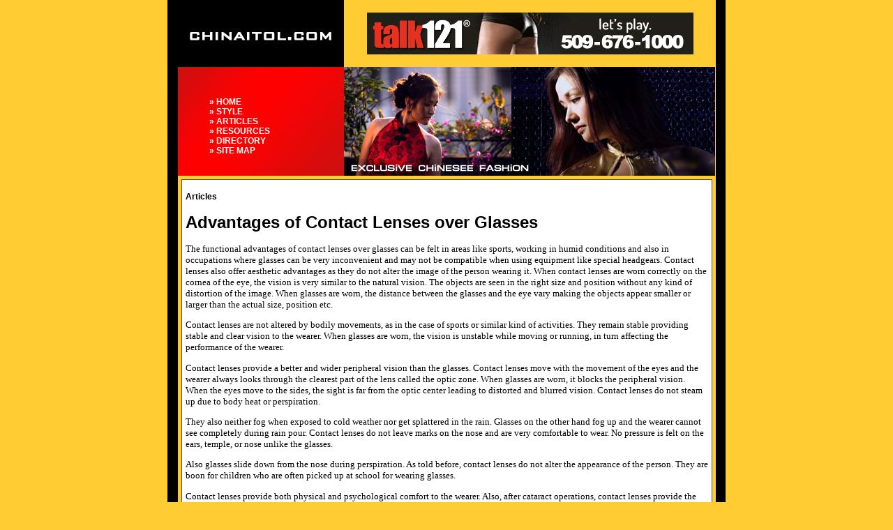

--- FILE ---
content_type: text/html
request_url: http://www.chinaitol.com/advantages_of_contact_lenses_over_glasses_356945a.html
body_size: 7866
content:
<!DOCTYPE HTML PUBLIC "-//W3C//DTD HTML 4.01 Transitional//EN"
"http://www.w3.org/TR/html4/loose.dtd">
<html>
<head>
<title>Advantages of Contact Lenses over Glasses</title>
<META name="keywords" content="contact lens, contact lenses, soft contact lenses, novelty contact lens, decorative contact lens, rigid contact lens">
<META name="description" content="">
<meta http-equiv="Content-Type" content="text/html; charset=iso-8859-1">
<link href="css_style.css" rel="stylesheet" type="text/css">
</head>

<body leftmargin="0" topmargin="0" rightmargin="0" bottommargin="0" marginwidth="0" marginheight="0">
<table width="800" align="center" cellpadding="0"  cellspacing="0">
  <tr>
    <td width="15" background="images/left_sh.jpg">&nbsp;</td>
    <td><table width="100%"  cellspacing="0" cellpadding="0">
      <tr>
        <td width="238"><a href="index.asp"><img src="images/logo.jpg" alt="Chinaitol.com" width="238" height="96" border="0"></a></td>
        <td><table width="100%"  cellspacing="0" cellpadding="0">
          <tr>
            <td><div align="center"><iframe width="468" height="60" frameborder="0" scrolling="no" src=" http://www.zonealta.com/ad_feeder.asp?cat=ban" name="I1"></iframe></div></td>
          </tr>
        </table></td>
      </tr>
      <tr>
        <td valign="top" background="images/button_back.jpg" class="link"><blockquote>
          <p>&nbsp;</p>
          <p><a href="index.asp">&raquo; HOME</a><br>
              <a href="style.asp">&raquo; STYLE </a><br>
              <a href="articles.asp">&raquo; ARTICLES </a><br>
              <a href="resources.asp">&raquo; RESOURCES</a><br>
              <a href="directory.asp">&raquo; DIRECTORY</a><br>
              <a href="sitemap.html">&raquo; SITE MAP</a></p>
        </blockquote></td>
        <td><a href="index.asp"><img src="images/banner.jpg" alt="Chinaitol.com" width="532" height="156" border="0"></a></td>
      </tr>
    </table></td>
    <td width="14" background="images/right_sh.jpg">&nbsp;</td>
  </tr>
  <tr>
    <td background="images/left_sh.jpg">&nbsp;</td>
    <td class="normal_text"><table width="100%"  cellspacing="0" cellpadding="0">
      <tr>
        <td class="normal_text" id="body_table">
            <p class="bold_text"><strong>Articles</strong></p>
            <p class="bold_text">
              <h1><font style="COLOR: black;">Advantages of Contact Lenses over Glasses</font></h1><font style="FONT-SIZE: 10pt; FONT-FAMILY: verdana; COLOR: black;"><p>The functional advantages of contact lenses over glasses can be felt in areas like sports, working in humid conditions and also in occupations where glasses can be very inconvenient and may not be compatible when using equipment like special headgears.  Contact lenses also offer aesthetic advantages as they do not alter the image of the person wearing it.    When contact lenses are worn correctly on the cornea of the eye, the vision is very similar to the natural vision.  The objects are seen in the right size and position without any kind of distortion of the image.  When glasses are worn, the distance between the glasses and the eye vary making the objects appear smaller or larger than the actual size, position etc.</p><p>Contact lenses are not altered by bodily movements, as in the case of sports or similar kind of activities.  They remain stable providing stable and clear vision to the wearer.  When glasses are worn, the vision is unstable while moving or running, in turn affecting the performance of the wearer.</p><p>Contact lenses provide a better and wider peripheral vision than the glasses.  Contact lenses move with the movement of the eyes and the wearer always looks through the clearest part of the lens called the optic zone.  When glasses are worn, it blocks the peripheral vision.  When the eyes move to the sides, the sight is far from the optic center leading to distorted and blurred vision.      Contact lenses do not steam up due to body heat or perspiration.</p><p>They also neither fog when exposed to cold weather nor get splattered in the rain.  Glasses on the other hand fog up and the wearer cannot see completely during rain pour.    Contact lenses do not leave marks on the nose and are very comfortable to wear.  No pressure is felt on the ears, temple, or nose unlike the glasses.</p><p>Also glasses slide down from the nose during perspiration.    As told before, contact lenses do not alter the appearance of the person.  They are boon for children who are often picked up at school for wearing glasses.</p><p>Contact lenses provide both physical and psychological comfort to the wearer.    Also, after cataract operations, contact lenses provide the necessary protection more than the glasses.  Contact lenses offer adequate correction when the visual acuity of the eyes are more than 2.5 diopters, which is not possible with the glasses.</p><p>S. Geetha regularly contributes informative articles on topics such as health, beauty and cosmetics to web guides http://www.uniquehomedeals.info and  http://www.healthfriendly.info  </p></font><br><br><a href="http://www.chinaitol.com">China Information</a><br>
              <br>
            </p>
            <hr noshade size="1">
            <br>
            <br><br><br><a href="do_you_know_how_many_different_types_of_handbags_there_are_306860a.html" style="font-size: 10pt; font-family: verdana; color: black;"><strong>Do You Know How Many Different Types Of Handbags There Are</strong></a><font style="FONT-SIZE: 10pt; FONT-FAMILY: verdana; COLOR: black;">&nbsp;-&nbsp;All handbags are not created equal, not even close.</font><br><br /><a href="getting_your_next_athletic_pair_of_shoes_306876a.html" style="font-size: 10pt; font-family: verdana; color: black;"><strong>Getting Your Next Athletic Pair Of Shoes</strong></a><font style="FONT-SIZE: 10pt; FONT-FAMILY: verdana; COLOR: black;">&nbsp;-&nbsp;There are some people who base their personal view regarding another individual's personality on the type and style of shoes they wear.</font><br><br /><a href="just_what_the_image_doctor_ordered_perfect_glamorous_and_cheap_wigs_306888a.html" style="font-size: 10pt; font-family: verdana; color: black;"><strong>Just what the image doctor ordered perfect glamorous and cheap wigs</strong></a><font style="FONT-SIZE: 10pt; FONT-FAMILY: verdana; COLOR: black;">&nbsp;-&nbsp;As one of the leading providers of quality wigs and accessories, Voguewigs makes reinventing your image affordable and easy.</font><br><br /><a href="use_paraffin_wax_for_your_feet_306848a.html" style="font-size: 10pt; font-family: verdana; color: black;"><strong>Use Paraffin Wax For Your Feet</strong></a><font style="FONT-SIZE: 10pt; FONT-FAMILY: verdana; COLOR: black;">&nbsp;-&nbsp;Dry, chapped hands .</font><br><br /><a href="aromatherapy_for_insomnia_306962a.html" style="font-size: 10pt; font-family: verdana; color: black;"><strong>Aromatherapy for Insomnia</strong></a><font style="FONT-SIZE: 10pt; FONT-FAMILY: verdana; COLOR: black;">&nbsp;-&nbsp;Insomnia is the disturbance of a normal sleep pattern.</font><br><br /><a href='archives.asp?src=article'><strong>more...</strong></a>
          </td>
      </tr>
    </table></td>
    <td background="images/right_sh.jpg">&nbsp;</td>
  </tr>
  <tr>
    <td background="images/left_sh.jpg">&nbsp;</td>
    <td class="normal_text"><table width="100%"  cellspacing="0" cellpadding="0">
      <tr>
        <td id="footer"><div align="center">
              <p>Copyright 2026 Chinaitol.com All rights reserved. <br>
                Unauthorized duplication in part or whole strictly prohibited 
                by international copyright law.</p>
          </div></td>
      </tr>
    </table></td>
    <td background="images/right_sh.jpg">&nbsp;</td>
  </tr>
</table>
</body>
</html>


--- FILE ---
content_type: text/css
request_url: http://www.chinaitol.com/css_style.css
body_size: 2734
content:
body {
	background-color: #FFCC33;
}
#links {
	background-color: #ECC057;
	width: 100%;
	text-align: center;
	vertical-align: middle;
	height: 30px;
}
.bg_normal_text {
	padding: 5px;
	font-family: Verdana, Arial, Helvetica, sans-serif;
	font-size: 12px;
	color: #000000;
}
.link {
	FONT-WEIGHT: bold;
	FONT-SIZE: 12px;
	COLOR: #FFFFFF;
	FONT-FAMILY: Verdana, Arial, Helvetica, sans-serif;
	padding: 5px;
}
.link A {
	COLOR: #FFFFFF; TEXT-DECORATION: none
}
.link A:hover {
	COLOR: #FFF6D5;
	text-decoration: underline;
}
.normal_text {
	FONT-SIZE: 12px;
	COLOR: #000000;
	FONT-FAMILY: Verdana, Arial, Helvetica, sans-serif;
	text-decoration: none;
	padding: 5px;
}
.normal_text A {
	COLOR: #000000;
	text-decoration: none;
}
.normal_text A:hover {
	COLOR: #98A0A3;
	text-decoration: underline;
}
.normal_text1 {
	FONT-SIZE: 12px;
	COLOR: #FFFFFF;
	FONT-FAMILY: Verdana, Arial, Helvetica, sans-serif;
	text-decoration: none;
	padding: 5px;
}
.normal_text1 A {
	COLOR: #FFFFFF;
	text-decoration: none;
}
.normal_text1 A:hover {
	COLOR: #FF4CB1;
	text-decoration: underline;
}
#body_table {
	width: 100%;
	border: 1px solid #495154;
	background-color: #FFFFFF;
}
#resources_and_directory_table {
	width: 100%;
	border: 1px solid #D3BC3A;
	background-color: #95885B;
}
.h1 {
	font-family: Verdana, Arial, Helvetica, sans-serif;
	font-size: 14px;
	font-weight: bold;
	color: #333333;
	text-decoration: none;
	padding: 5px;
}
.h1 A {
	COLOR: #333333;
	text-decoration: none;
}
.h1 A:hover {
	COLOR: #FFFFFF;
	text-decoration: underline;
}
.h2 {
	font-family: Verdana, Arial, Helvetica, sans-serif;
	font-size: 12px;
	color: #333333;
	text-decoration: none;
}
.h2 A {
	COLOR: #333333;
	text-decoration: none;
}
.h2 A:hover {
	COLOR: #FFFFFF;
	text-decoration: underline;
}
#footer {
	height: 80px;
	width: 99%;
	color: #FFFFFF;
	background-color: #000000;
	background-image: none;
}
.footer {
	FONT-SIZE: 10px;
	COLOR: #333333;
	FONT-FAMILY: Verdana, Arial, Helvetica, sans-serif;
	text-align: center;
	vertical-align: middle;
}
.footer A {
	COLOR: #333333; TEXT-DECORATION: none
}
.footer A:hover {
	COLOR: #FFFFFF;
	text-decoration: underline;
}
.more {
	font-family: Verdana, Arial, Helvetica, sans-serif;
	font-size: 12px;
	font-weight: bold;
	color: #333333;
}
.more A {
	COLOR: #333333;
	text-decoration: none;
}
.more A:hover {
	COLOR: #545067;
	text-decoration: underline;
}
#border, #border th, #border td {
	border: 1px solid #3C3849;
	border-collapse: collapse;
}
#title_bg {
	background-color: #000000;
}
.letf_image {
	padding-right: 7px;
}
.right_image {
	padding-left: 10px;
}
